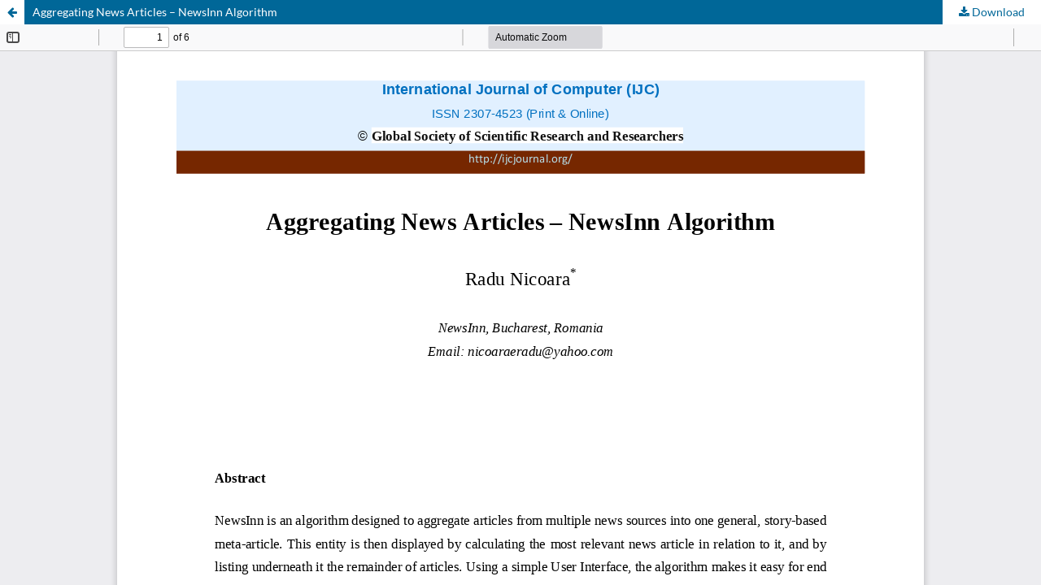

--- FILE ---
content_type: text/html; charset=utf-8
request_url: https://ijcjournal.org/index.php/InternationalJournalOfComputer/article/view/685/398
body_size: 1347
content:
<!DOCTYPE html>
<html lang="en" xml:lang="en">
<head>
	<meta http-equiv="Content-Type" content="text/html; charset=utf-8" />
	<meta name="viewport" content="width=device-width, initial-scale=1.0" />
	<title>View of Aggregating News Articles – NewsInn Algorithm</title>

	
<meta name="generator" content="Open Journal Systems 3.4.0.9" />
<meta name="keywords" content=" publish research papers, paper submission in journal, publish research, call for papers, article submission, publish your paper, international Journal to publish paper, Journal for paper publishing, rapid publication in journal, fast paper publication">

<meta name="Publisher" content=" ijcjournal.org "> 
<meta name="Identifier-URL" content=" https://ijcjournal.org">

<meta name="AUTHOR" content="International Journal of Computer (IJC)">
<meta name="COPYRIGHT" content="© 2012-2019 International Journal of Computer (IJC)">

<link rel="alternate" type="application/atom+xml" href="https://ijcjournal.org/InternationalJournalOfComputer/gateway/plugin/WebFeedGatewayPlugin/atom">
<link rel="alternate" type="application/rdf+xml" href="https://ijcjournal.org/InternationalJournalOfComputer/gateway/plugin/WebFeedGatewayPlugin/rss">
<link rel="alternate" type="application/rss+xml" href="https://ijcjournal.org/InternationalJournalOfComputer/gateway/plugin/WebFeedGatewayPlugin/rss2">
<link rel="alternate" type="application/atom+xml" href="https://ijcjournal.org/InternationalJournalOfComputer/gateway/plugin/AnnouncementFeedGatewayPlugin/atom">
<link rel="alternate" type="application/rdf+xml" href="https://ijcjournal.org/InternationalJournalOfComputer/gateway/plugin/AnnouncementFeedGatewayPlugin/rss">
<link rel="alternate" type="application/rss+xml" href="https://ijcjournal.org/InternationalJournalOfComputer/gateway/plugin/AnnouncementFeedGatewayPlugin/rss2">
	<link rel="stylesheet" href="https://ijcjournal.org/InternationalJournalOfComputer/$$$call$$$/page/page/css?name=stylesheet" type="text/css" /><link rel="stylesheet" href="https://ijcjournal.org/InternationalJournalOfComputer/$$$call$$$/page/page/css?name=font" type="text/css" /><link rel="stylesheet" href="https://ijcjournal.org/lib/pkp/styles/fontawesome/fontawesome.css?v=3.4.0.9" type="text/css" />
	<script src="https://ijcjournal.org/lib/pkp/lib/vendor/components/jquery/jquery.min.js?v=3.4.0.9" type="text/javascript"></script><script src="https://ijcjournal.org/lib/pkp/lib/vendor/components/jqueryui/jquery-ui.min.js?v=3.4.0.9" type="text/javascript"></script><script src="https://ijcjournal.org/plugins/themes/default/js/lib/popper/popper.js?v=3.4.0.9" type="text/javascript"></script><script src="https://ijcjournal.org/plugins/themes/default/js/lib/bootstrap/util.js?v=3.4.0.9" type="text/javascript"></script><script src="https://ijcjournal.org/plugins/themes/default/js/lib/bootstrap/dropdown.js?v=3.4.0.9" type="text/javascript"></script><script src="https://ijcjournal.org/plugins/themes/default/js/main.js?v=3.4.0.9" type="text/javascript"></script><script type="text/javascript">
(function (w, d, s, l, i) { w[l] = w[l] || []; var f = d.getElementsByTagName(s)[0],
j = d.createElement(s), dl = l != 'dataLayer' ? '&l=' + l : ''; j.async = true;
j.src = 'https://www.googletagmanager.com/gtag/js?id=' + i + dl; f.parentNode.insertBefore(j, f);
function gtag(){dataLayer.push(arguments)}; gtag('js', new Date()); gtag('config', i); })
(window, document, 'script', 'dataLayer', 'UA-65901793-2');
</script>
</head>
<body class="pkp_page_article pkp_op_view">

		<header class="header_view">

		<a href="https://ijcjournal.org/InternationalJournalOfComputer/article/view/685" class="return">
			<span class="pkp_screen_reader">
									Return to Article Details
							</span>
		</a>

		<a href="https://ijcjournal.org/InternationalJournalOfComputer/article/view/685" class="title">
			Aggregating News Articles – NewsInn Algorithm
		</a>

		<a href="https://ijcjournal.org/InternationalJournalOfComputer/article/download/685/398/1465" class="download" download>
			<span class="label">
				Download
			</span>
			<span class="pkp_screen_reader">
				Download PDF
			</span>
		</a>

	</header>

	<script type="text/javascript">
		// Creating iframe's src in JS instead of Smarty so that EZProxy-using sites can find our domain in $pdfUrl and do their rewrites on it.
		$(document).ready(function() {
			var urlBase = "https://ijcjournal.org/plugins/generic/pdfJsViewer/pdf.js/web/viewer.html?file=";
			var pdfUrl = "https://ijcjournal.org/InternationalJournalOfComputer/article/download/685/398/1465";
			$("#pdfCanvasContainer > iframe").attr("src", urlBase + encodeURIComponent(pdfUrl));
		});
	</script>

	<div id="pdfCanvasContainer" class="galley_view">
				<iframe src="" width="100%" height="100%" style="min-height: 500px;" title="PDF of Aggregating News Articles – NewsInn Algorithm" allow="fullscreen" webkitallowfullscreen="webkitallowfullscreen"></iframe>
	</div>
	
</body>
<script>'undefined'=== typeof _trfq || (window._trfq = []);'undefined'=== typeof _trfd && (window._trfd=[]),_trfd.push({'tccl.baseHost':'secureserver.net'},{'ap':'cpbh-mt'},{'server':'p3plmcpnl509868'},{'dcenter':'p3'},{'cp_id':'10458659'},{'cp_cl':'8'}) // Monitoring performance to make your website faster. If you want to opt-out, please contact web hosting support.</script><script src='https://img1.wsimg.com/traffic-assets/js/tccl.min.js'></script></html>


--- FILE ---
content_type: text/css;charset=utf-8
request_url: https://ijcjournal.org/InternationalJournalOfComputer/$$$call$$$/page/page/css?name=font
body_size: -165
content:
@font-face{font-family:'Lato';font-style:normal;font-weight:400;src:url('//ijcjournal.org/plugins/themes/default/fonts/lato-v17-latin-ext_latin-regular.eot');src:local(''),url('//ijcjournal.org/plugins/themes/default/fonts/lato-v17-latin-ext_latin-regular.eot?#iefix') format('embedded-opentype'),url('//ijcjournal.org/plugins/themes/default/fonts/lato-v17-latin-ext_latin-regular.woff2') format('woff2'),url('//ijcjournal.org/plugins/themes/default/fonts/lato-v17-latin-ext_latin-regular.woff') format('woff'),url('//ijcjournal.org/plugins/themes/default/fonts/lato-v17-latin-ext_latin-regular.ttf') format('truetype'),url('//ijcjournal.org/plugins/themes/default/fonts/lato-v17-latin-ext_latin-regular.svg#Lato') format('svg');font-display:swap}@font-face{font-family:'Lato';font-style:italic;font-weight:400;src:url('//ijcjournal.org/plugins/themes/default/fonts/lato-v17-latin-ext_latin-italic.eot');src:local(''),url('//ijcjournal.org/plugins/themes/default/fonts/lato-v17-latin-ext_latin-italic.eot?#iefix') format('embedded-opentype'),url('//ijcjournal.org/plugins/themes/default/fonts/lato-v17-latin-ext_latin-italic.woff2') format('woff2'),url('//ijcjournal.org/plugins/themes/default/fonts/lato-v17-latin-ext_latin-italic.woff') format('woff'),url('//ijcjournal.org/plugins/themes/default/fonts/lato-v17-latin-ext_latin-italic.ttf') format('truetype'),url('//ijcjournal.org/plugins/themes/default/fonts/lato-v17-latin-ext_latin-italic.svg#Lato') format('svg');font-display:swap}@font-face{font-family:'Lato';font-style:normal;font-weight:900;src:url('//ijcjournal.org/plugins/themes/default/fonts/lato-v17-latin-ext_latin-900.eot');src:local(''),url('//ijcjournal.org/plugins/themes/default/fonts/lato-v17-latin-ext_latin-900.eot?#iefix') format('embedded-opentype'),url('//ijcjournal.org/plugins/themes/default/fonts/lato-v17-latin-ext_latin-900.woff2') format('woff2'),url('//ijcjournal.org/plugins/themes/default/fonts/lato-v17-latin-ext_latin-900.woff') format('woff'),url('//ijcjournal.org/plugins/themes/default/fonts/lato-v17-latin-ext_latin-900.ttf') format('truetype'),url('//ijcjournal.org/plugins/themes/default/fonts/lato-v17-latin-ext_latin-900.svg#Lato') format('svg');font-display:swap}@font-face{font-family:'Lato';font-style:italic;font-weight:900;src:url('//ijcjournal.org/plugins/themes/default/fonts/lato-v17-latin-ext_latin-900italic.eot');src:local(''),url('//ijcjournal.org/plugins/themes/default/fonts/lato-v17-latin-ext_latin-900italic.eot?#iefix') format('embedded-opentype'),url('//ijcjournal.org/plugins/themes/default/fonts/lato-v17-latin-ext_latin-900italic.woff2') format('woff2'),url('//ijcjournal.org/plugins/themes/default/fonts/lato-v17-latin-ext_latin-900italic.woff') format('woff'),url('//ijcjournal.org/plugins/themes/default/fonts/lato-v17-latin-ext_latin-900italic.ttf') format('truetype'),url('//ijcjournal.org/plugins/themes/default/fonts/lato-v17-latin-ext_latin-900italic.svg#Lato') format('svg');font-display:swap}